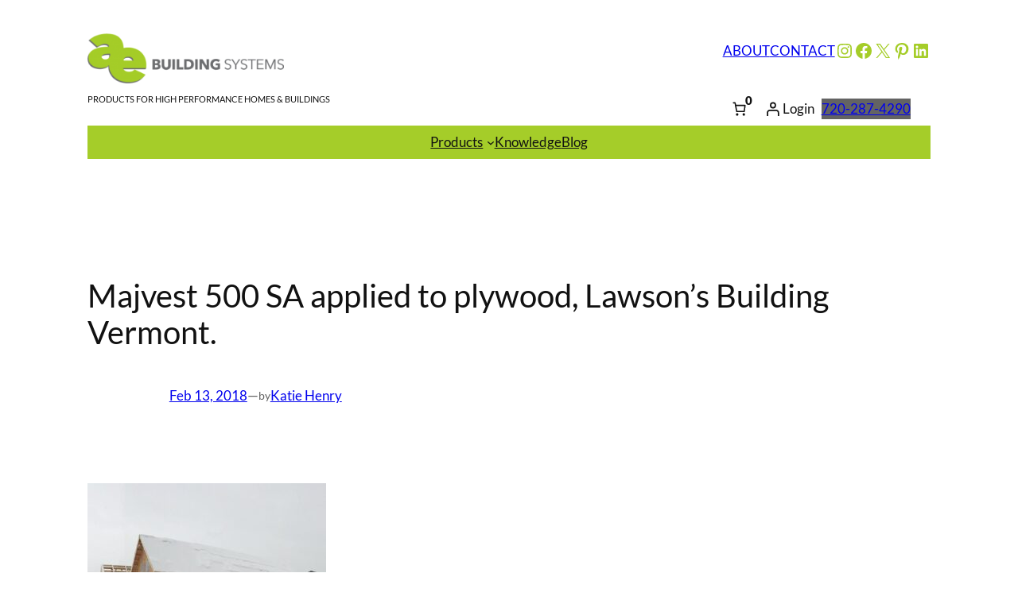

--- FILE ---
content_type: text/javascript
request_url: https://aebuildingsystems.com/wp-content/plugins/woocommerce-gateway-intuit-qbms/assets/js/frontend/wc-intuit-payments.min.js?ver=1769676597
body_size: 1894
content:
function _typeof(e){return(_typeof="function"==typeof Symbol&&"symbol"==typeof Symbol.iterator?function(e){return typeof e}:function(e){return e&&"function"==typeof Symbol&&e.constructor===Symbol&&e!==Symbol.prototype?"symbol":typeof e})(e)}function _classCallCheck(e,t){if(!(e instanceof t))throw new TypeError("Cannot call a class as a function")}function _defineProperties(e,t){for(var n=0;n<t.length;n++){var r=t[n];r.enumerable=r.enumerable||!1,r.configurable=!0,"value"in r&&(r.writable=!0),Object.defineProperty(e,_toPropertyKey(r.key),r)}}function _createClass(e,t,n){return t&&_defineProperties(e.prototype,t),n&&_defineProperties(e,n),Object.defineProperty(e,"prototype",{writable:!1}),e}function _toPropertyKey(e){e=_toPrimitive(e,"string");return"symbol"==_typeof(e)?e:e+""}function _toPrimitive(e,t){if("object"!=_typeof(e)||!e)return e;var n=e[Symbol.toPrimitive];if(void 0===n)return("string"===t?String:Number)(e);n=n.call(e,t||"default");if("object"!=_typeof(n))return n;throw new TypeError("@@toPrimitive must return a primitive value.")}!function(){jQuery(function(a){return window.WC_Intuit_Payments_Payment_Form_Handler=window.SV_WC_Payment_Form_Handler_v5_15_12,a(document.body).trigger("wc_intuit_payments_payment_form_handler_loaded"),window.WC_Intuit_Payments_Tokenization_Handler=(()=>_createClass(function e(){var n=this;_classCallCheck(this,e),this.params=window.wc_intuit_payments_params,a(document.body).on("sv_wc_payment_form_valid_payment_data",function(e,t){return n.init(e,t)}),a(document.body).on("checkout_error",function(e){return a("input[name=wc-"+n.params.id_dasherized+"-js-token]").val("")})},[{key:"init",value:function(e,t){var n;if(this.payment_form=t.payment_form,("intuit_payments_credit_card"===(n=this.payment_form.id)||"intuit_payments_echeck"===n)&&!this.payment_form.saved_payment_method_selected&&t.passed_validation)return!!this.has_token()||("intuit_payments_credit_card"===this.payment_form.id?this.tokenize_method("credit_card"):this.tokenize_method("echeck"),!1)}},{key:"tokenize_method",value:function(e){var t=this;return this.payment_form.block_ui(),e=this.get_request_data(e),this.log_request(e),a.ajax(this.params.api_url,{method:"POST",dataType:"json",contentType:"application/json",crossDomain:!0,data:JSON.stringify(e),success:function(e){return t.handle_response(e)},error:function(e){return t.handle_response(e.responseJSON)}})}},{key:"get_request_data",value:function(e){var t,n=a("input[id=wc-"+this.payment_form.id_dasherized+"-account-number]").val(),r=a("input[name=billing_first_name]").val()+" "+a("input[name=billing_last_name]").val(),i=a("#billing_country").val();return"credit_card"===e?(a("select[name=wc-"+this.payment_form.id_dasherized+"-test-case]").val()&&(r=a("select[name=wc-"+this.payment_form.id_dasherized+"-test-case]").val()),t=(e=a("input[name=wc-"+this.payment_form.id_dasherized+"-expiry]").payment("cardExpiryVal")).month.toString(),t={card:{expYear:e.year.toString(),expMonth:t=1===t.length?"0"+t:t,name:r.substring(0,30),cvc:a("input[id=wc-"+this.payment_form.id_dasherized+"-csc]").val(),number:n}},i&&(t.card.address={postalCode:a("input[name=billing_postcode]").val().substring(0,10),streetAddress:a("input[name=billing_address_1]").val().substring(0,30),country:i.substring(0,2)}),a("#billing_city").val()&&(t.card.address.city=a("#billing_city").val().substring(0,30)),a("#billing_state").val()&&2<=a("#billing_state").val().length&&(t.card.address.region=a("#billing_state").val().substring(0,20))):("checking"===(e=a("#wc-"+this.payment_form.id_dasherized+"-account-type").val())?e="PERSONAL_CHECKING":"savings"===e&&(e="PERSONAL_SAVINGS"),t={bankAccount:{name:r.substring(0,30),routingNumber:a("input[id=wc-"+this.payment_form.id_dasherized+"-routing-number]").val(),accountNumber:n,accountType:e}},i&&(t.bankAccount.country=i.substring(0,2)),a("input[name=billing_phone]").length&&(t.bankAccount.phone=a("input[name=billing_phone]").val().replace(/\D/g,""))),t}},{key:"handle_response",value:function(t){var n;return this.log_response(t),null!=t.value?(this.set_token(t.value),this.payment_form.form.submit()):(t.errors&&console.error(t.errors),n=[this.params.generic_error],window.errorMessages=t.errors,a(t.errors).each(function(e){e=t.errors[e];if(e.code&&e.moreInfo&&-1<a.inArray(e.code,["PMT-4000","PMT-4001","PMT-4002"]))return n.push(e.moreInfo)}),this.payment_form.render_errors(n),this.payment_form.unblock_ui())}},{key:"set_token",value:function(e){return a("input[name=wc-"+this.payment_form.id_dasherized+"-js-token]").val(e),e=a("input[id=wc-"+this.payment_form.id_dasherized+"-account-number]").val().slice(-4),a("input[name=wc-"+this.payment_form.id_dasherized+"-last-four]").val(e),e=a.payment.cardType(a("input[id=wc-"+this.payment_form.id_dasherized+"-account-number]").val()),a("input[name=wc-"+this.payment_form.id_dasherized+"-card-type]").val(e)}},{key:"has_token",value:function(){return a("input[name=wc-"+this.payment_form.id_dasherized+"-js-token]").val()}},{key:"log_request",value:function(e){var t,n={};if(e.card){for(t in e.card)n[t]=e.card[t];n.number&&(n.number=n.number.replace(/\d(?=\d{4})/g,"*")),n.cvc&&(n.cvc=n.cvc.replace(/[0-9]/g,"*"))}if(e.bankAccount){for(t in e.bankAccount)n[t]=e.bankAccount[t];n.accountNumber&&(n.accountNumber=n.accountNumber.replace(/\d(?=\d{4})/g,"*")),n.routingNumber&&(n.routingNumber=n.routingNumber.replace(/[0-9]/g,"*"))}return this.log_data(n,"request")}},{key:"log_response",value:function(e){return this.log_data(e,"response")}},{key:"log_data",value:function(e,t){if(this.params.ajax_log)return t={action:"wc_"+this.payment_form.plugin_id+"_log_js_data",gateway_id:this.payment_form.id,security:this.params.ajax_log_nonce,type:t,data:e},a.ajax({url:this.params.ajax_url,data:t})}}]))(),window.wc_intuit_payments_tokenization_handler=new WC_Intuit_Payments_Tokenization_Handler})}.call(void 0);